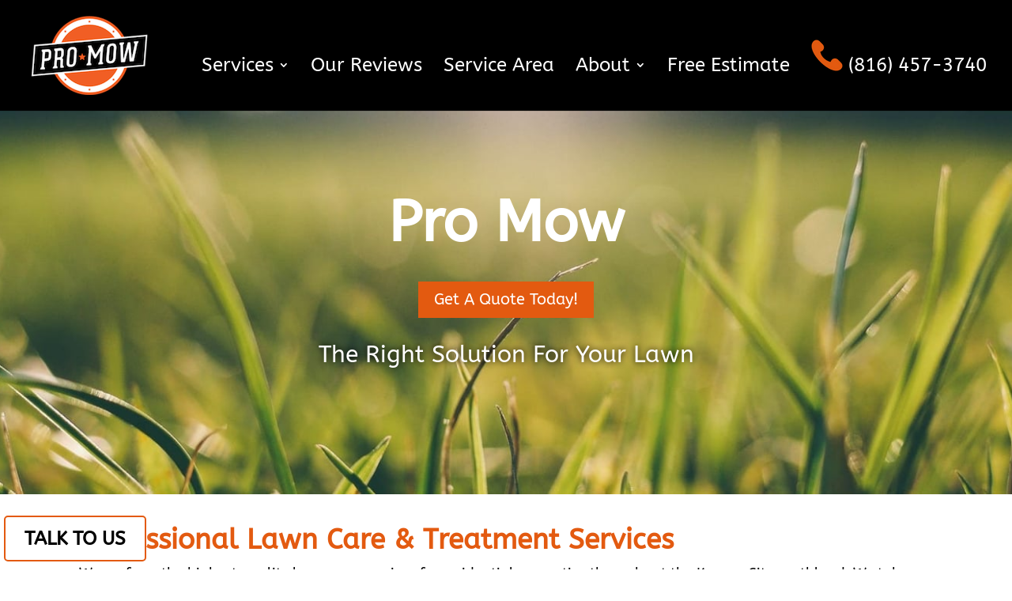

--- FILE ---
content_type: text/css
request_url: https://promowkc.com/wp-content/et-cache/2/et-core-unified-deferred-2.min.css?ver=1764943518
body_size: 705
content:
div.et_pb_section.et_pb_section_0{background-image:url(https://promowkc.com/wp-content/uploads/Best-Lawn-Care-Kansas-City.jpg)!important}.et_pb_section_0{min-height:371.1px}.et_pb_row_0.et_pb_row{padding-bottom:73px!important;padding-bottom:73px}.et_pb_code_0{max-height:1px}.et_pb_text_0.et_pb_text{color:#FFFFFF!important}.et_pb_text_0{font-size:13px}.et_pb_text_0 h1{font-weight:700;font-size:73px;color:#FFFFFF!important}.et_pb_text_0 h2{font-size:75px;color:#ffffff!important;text-shadow:0em 0em 0.3em #000000}.et_pb_button_0,.et_pb_button_0:after{transition:all 300ms ease 0ms}.et_pb_text_1.et_pb_text,.et_pb_text_14.et_pb_text,.et_pb_text_15.et_pb_text,.et_pb_text_16.et_pb_text{color:#ffffff!important}.et_pb_text_1{line-height:1.2em;font-size:30px;line-height:1.2em;text-shadow:0em 0em 0.3em #000000;min-height:41px;padding-bottom:35px!important}.et_pb_text_1 h1{font-size:40px;color:#ffffff!important;text-shadow:0em 0em 0.3em rgba(0,0,0,0.4)}.et_pb_text_1 h2{font-size:90px;color:#ffffff!important;text-shadow:0em 0em 0.3em rgba(0,0,0,0.4)}.et_pb_section_1{min-height:327.7px}.et_pb_section_1.et_pb_section,.et_pb_section_10.et_pb_section{padding-top:0px;padding-bottom:0px}.et_pb_row_1.et_pb_row{padding-top:40px!important}.et_pb_row_1,body #page-container .et-db #et-boc .et-l .et_pb_row_1.et_pb_row,body.et_pb_pagebuilder_layout.single #page-container #et-boc .et-l .et_pb_row_1.et_pb_row,body.et_pb_pagebuilder_layout.single.et_full_width_page #page-container #et-boc .et-l .et_pb_row_1.et_pb_row,.et_pb_row_2,body #page-container .et-db #et-boc .et-l .et_pb_row_2.et_pb_row,body.et_pb_pagebuilder_layout.single #page-container #et-boc .et-l .et_pb_row_2.et_pb_row,body.et_pb_pagebuilder_layout.single.et_full_width_page #page-container #et-boc .et-l .et_pb_row_2.et_pb_row{width:95%}.et_pb_row_2.et_pb_row{padding-top:40px!important;padding-top:40px}.et_pb_text_2 h2{font-size:35px;color:#e35a10!important}.et_pb_section_8.et_pb_section{padding-top:0px;padding-right:0px;padding-bottom:30px;padding-left:0px}.et_pb_section_9.et_pb_section{padding-top:0px;padding-right:0px;padding-bottom:30px;padding-left:0px;background-color:#282828!important}.et_pb_row_13.et_pb_row{padding-top:30px!important;padding-right:0px!important;padding-bottom:30px!important;padding-left:0px!important;padding-top:30px;padding-right:0px;padding-bottom:30px;padding-left:0px}.et_pb_row_13,body #page-container .et-db #et-boc .et-l .et_pb_row_13.et_pb_row,body.et_pb_pagebuilder_layout.single #page-container #et-boc .et-l .et_pb_row_13.et_pb_row,body.et_pb_pagebuilder_layout.single.et_full_width_page #page-container #et-boc .et-l .et_pb_row_13.et_pb_row{width:90%}.et_pb_text_14{margin-bottom:0px!important}.et_pb_social_media_follow_0 li a.icon:before{font-size:22px;line-height:44px;height:44px;width:44px}.et_pb_social_media_follow_0 li a.icon{height:44px;width:44px}.et_pb_text_16 h5{text-decoration:underline;font-size:22px;color:#e35a10!important}.et_pb_section_11.et_pb_section{padding-top:0px;padding-bottom:0px;background-color:rgba(0,0,0,0)!important}.et_pb_row_14,body #page-container .et-db #et-boc .et-l .et_pb_row_14.et_pb_row,body.et_pb_pagebuilder_layout.single #page-container #et-boc .et-l .et_pb_row_14.et_pb_row,body.et_pb_pagebuilder_layout.single.et_full_width_page #page-container #et-boc .et-l .et_pb_row_14.et_pb_row{max-width:100%}.et_pb_row_14{display:flex;position:fixed;bottom:0px;z-index:99}.et_pb_button_1_wrapper{margin-bottom:10px!important;margin-left:5px!important}body #page-container .et_pb_section .et_pb_button_1{color:#000000!important;border-width:2px!important;border-color:#e35a10;border-radius:5px;font-size:24px;font-weight:700!important;text-transform:uppercase!important;background-color:#ffffff}body #page-container .et_pb_section .et_pb_button_1:hover{color:#ffffff!important;background-image:initial;background-color:#e35a10}body #page-container .et_pb_section .et_pb_button_1,body #page-container .et_pb_section .et_pb_button_1:hover{padding:0.3em 1em!important}body #page-container .et_pb_section .et_pb_button_1:before,body #page-container .et_pb_section .et_pb_button_1:after{display:none!important}.et_pb_button_1{box-shadow:-6px -7px 15px -2px #ffffff;transition:color 850ms ease-out 0ms,background-color 850ms ease-out 0ms,box-shadow 850ms ease-out 0ms}.et_pb_button_1:hover{box-shadow:0px 0px 0px -2px #ffffff}.et_pb_button_1,.et_pb_button_1:after{transition:all 850ms ease-out 0ms}.et_pb_row_15{background-color:#212529;border-top-width:2px;border-color:#ffffff #fe0000 #fe0000 #fe0000;box-shadow:0px -12px 26px -2px rgba(255,255,255,0.33);display:flex;position:fixed;bottom:0px;z-index:99}.et_pb_row_15.et_pb_row{padding-top:0px!important;padding-bottom:0px!important;padding-top:0px;padding-bottom:0px}.et_pb_row_15,body #page-container .et-db #et-boc .et-l .et_pb_row_15.et_pb_row,body.et_pb_pagebuilder_layout.single #page-container #et-boc .et-l .et_pb_row_15.et_pb_row,body.et_pb_pagebuilder_layout.single.et_full_width_page #page-container #et-boc .et-l .et_pb_row_15.et_pb_row{width:100%;max-width:100%}.et_pb_text_17.et_pb_text{color:#000000!important}.et_pb_text_17{font-weight:700;font-size:22px;background-color:#e35a10;border-right-width:1px;border-left-width:1px;border-right-color:#ffffff;border-left-color:#ffffff;padding-top:8px!important;padding-bottom:5px!important}.et_pb_row_14.et_pb_row{padding-top:0px!important;padding-bottom:0px!important;margin-left:0px!important;margin-right:auto!important;padding-top:0px;padding-bottom:0px}@media only screen and (min-width:981px){.et_pb_row_14,body #page-container .et-db #et-boc .et-l .et_pb_row_14.et_pb_row,body.et_pb_pagebuilder_layout.single #page-container #et-boc .et-l .et_pb_row_14.et_pb_row,body.et_pb_pagebuilder_layout.single.et_full_width_page #page-container #et-boc .et-l .et_pb_row_14.et_pb_row{width:33%}.et_pb_row_15{display:none!important}}@media only screen and (max-width:980px){.et_pb_section_8.et_pb_section,.et_pb_section_9.et_pb_section{padding-top:0px;padding-right:0px;padding-bottom:10px;padding-left:0px}.et_pb_text_15{padding-bottom:15px!important}.et_pb_row_14,body #page-container .et-db #et-boc .et-l .et_pb_row_14.et_pb_row,body.et_pb_pagebuilder_layout.single #page-container #et-boc .et-l .et_pb_row_14.et_pb_row,body.et_pb_pagebuilder_layout.single.et_full_width_page #page-container #et-boc .et-l .et_pb_row_14.et_pb_row{width:33%}.et_pb_row_15{border-top-width:2px;border-top-color:#ffffff}.et_pb_text_17{border-right-width:1px;border-left-width:1px;border-right-color:#ffffff;border-left-color:#ffffff}}@media only screen and (min-width:768px) and (max-width:980px){.et_pb_row_15{display:none!important}}@media only screen and (max-width:767px){.et_pb_section_0.et_pb_section{padding-top:5px;padding-bottom:5px}.et_pb_text_14,.et_pb_text_15,.et_pb_text_16{font-size:15px}.et_pb_row_14{display:none!important}.et_pb_row_15{border-top-width:2px;border-top-color:#ffffff}.et_pb_text_17{border-right-width:1px;border-left-width:1px;border-right-color:#ffffff;border-left-color:#ffffff}}